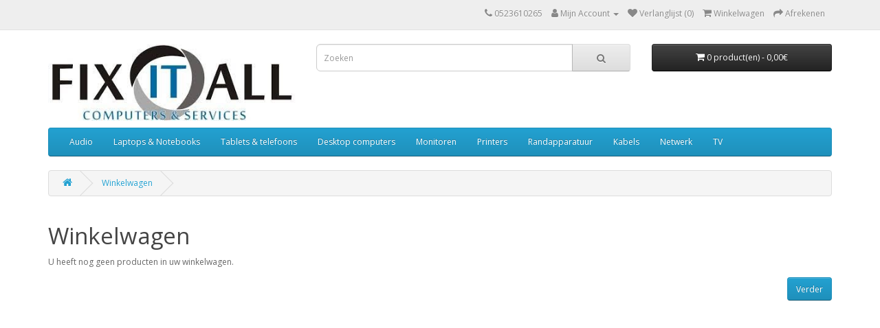

--- FILE ---
content_type: text/html; charset=utf-8
request_url: https://www.fcsd.nl/index.php?route=checkout/cart
body_size: 2310
content:
<!DOCTYPE html>
<!--[if IE]><![endif]-->
<!--[if IE 8 ]><html dir="ltr" lang="nl" class="ie8"><![endif]-->
<!--[if IE 9 ]><html dir="ltr" lang="nl" class="ie9"><![endif]-->
<!--[if (gt IE 9)|!(IE)]><!-->
<html dir="ltr" lang="nl">
<!--<![endif]-->
<head>
<meta charset="UTF-8" />
<meta name="viewport" content="width=device-width, initial-scale=1">
<meta http-equiv="X-UA-Compatible" content="IE=edge">
<title>Winkelwagen</title>
<base href="https://www.fcsd.nl/" />
<script src="catalog/view/javascript/jquery/jquery-2.1.1.min.js" type="text/javascript"></script>
<link href="catalog/view/javascript/bootstrap/css/bootstrap.min.css" rel="stylesheet" media="screen" />
<script src="catalog/view/javascript/bootstrap/js/bootstrap.min.js" type="text/javascript"></script>
<link href="catalog/view/javascript/font-awesome/css/font-awesome.min.css" rel="stylesheet" type="text/css" />
<link href="//fonts.googleapis.com/css?family=Open+Sans:400,400i,300,700" rel="stylesheet" type="text/css" />
<link href="catalog/view/theme/default/stylesheet/stylesheet.css" rel="stylesheet">
<script src="catalog/view/javascript/oneall/frontend.js?subdomain=fcsdnl&amp;lang=nl-nl" type="text/javascript"></script>
<script src="catalog/view/javascript/common.js" type="text/javascript"></script>
<link href="https://www.fcsd.nl/image/catalog/df.jpg" rel="icon" />
</head>
<body>
<nav id="top">
  <div class="container"> 
    
    <div id="top-links" class="nav pull-right">
      <ul class="list-inline">
        <li><a href="https://www.fcsd.nl/index.php?route=information/contact"><i class="fa fa-phone"></i></a> <span class="hidden-xs hidden-sm hidden-md">0523610265</span></li>
        <li class="dropdown"><a href="https://www.fcsd.nl/index.php?route=account/account" title="Mijn Account" class="dropdown-toggle" data-toggle="dropdown"><i class="fa fa-user"></i> <span class="hidden-xs hidden-sm hidden-md">Mijn Account</span> <span class="caret"></span></a>
          <ul class="dropdown-menu dropdown-menu-right">
                        <li><a href="https://www.fcsd.nl/index.php?route=account/register">Registreren</a></li>
            <li><a href="https://www.fcsd.nl/index.php?route=account/login">Inloggen</a></li>
                      </ul>
        </li>
        <li><a href="https://www.fcsd.nl/index.php?route=account/wishlist" id="wishlist-total" title="Verlanglijst (0)"><i class="fa fa-heart"></i> <span class="hidden-xs hidden-sm hidden-md">Verlanglijst (0)</span></a></li>
        <li><a href="https://www.fcsd.nl/index.php?route=checkout/cart" title="Winkelwagen"><i class="fa fa-shopping-cart"></i> <span class="hidden-xs hidden-sm hidden-md">Winkelwagen</span></a></li>
        <li><a href="https://www.fcsd.nl/index.php?route=checkout/checkout" title="Afrekenen"><i class="fa fa-share"></i> <span class="hidden-xs hidden-sm hidden-md">Afrekenen</span></a></li>
      </ul>
    </div>
  </div>
</nav>
<header>
  <div class="container">
    <div class="row">
      <div class="col-sm-4">
        <div id="logo"><a href="https://www.fcsd.nl/index.php?route=common/home"><img src="https://www.fcsd.nl/image/catalog/download.jpg" title="Fixitall webshop" alt="Fixitall webshop" class="img-responsive" /></a></div>
      </div>
      <div class="col-sm-5"><div id="search" class="input-group">
  <input type="text" name="search" value="" placeholder="Zoeken" class="form-control input-lg" />
  <span class="input-group-btn">
    <button type="button" class="btn btn-default btn-lg"><i class="fa fa-search"></i></button>
  </span>
</div></div>
      <div class="col-sm-3"><div id="cart" class="btn-group btn-block">
  <button type="button" data-toggle="dropdown" data-loading-text="Laden..." class="btn btn-inverse btn-block btn-lg dropdown-toggle"><i class="fa fa-shopping-cart"></i> <span id="cart-total">0 product(en) - 0,00€</span></button>
  <ul class="dropdown-menu pull-right">
        <li>
      <p class="text-center">U heeft nog geen producten in uw winkelwagen.</p>
    </li>
      </ul>
</div>
</div>
    </div>
  </div>
</header>
<div class="container">
  <nav id="menu" class="navbar">
    <div class="navbar-header"><span id="category" class="visible-xs">categorie&euml;n</span>
      <button type="button" class="btn btn-navbar navbar-toggle" data-toggle="collapse" data-target=".navbar-ex1-collapse"><i class="fa fa-bars"></i></button>
    </div>
    <div class="collapse navbar-collapse navbar-ex1-collapse">
      <ul class="nav navbar-nav">
                        <li class="dropdown"><a href="https://www.fcsd.nl/index.php?route=product/category&amp;path=82" class="dropdown-toggle" data-toggle="dropdown">Audio</a>
          <div class="dropdown-menu">
            <div class="dropdown-inner">               <ul class="list-unstyled">
                                <li><a href="https://www.fcsd.nl/index.php?route=product/category&amp;path=82_83">Versterkers / Receivers (3)</a></li>
                                <li><a href="https://www.fcsd.nl/index.php?route=product/category&amp;path=82_63">Audio-hoek (7)</a></li>
                              </ul>
              </div>
            <a href="https://www.fcsd.nl/index.php?route=product/category&amp;path=82" class="see-all">Toon alles Audio</a> </div>
        </li>
                                <li class="dropdown"><a href="https://www.fcsd.nl/index.php?route=product/category&amp;path=59" class="dropdown-toggle" data-toggle="dropdown">Laptops &amp; Notebooks</a>
          <div class="dropdown-menu">
            <div class="dropdown-inner">               <ul class="list-unstyled">
                                <li><a href="https://www.fcsd.nl/index.php?route=product/category&amp;path=59_70">Laptop-adapters (5)</a></li>
                                <li><a href="https://www.fcsd.nl/index.php?route=product/category&amp;path=59_78">Nieuwe Laptops (2)</a></li>
                                <li><a href="https://www.fcsd.nl/index.php?route=product/category&amp;path=59_84">OUTLET - Opruiming (1)</a></li>
                                <li><a href="https://www.fcsd.nl/index.php?route=product/category&amp;path=59_77">Refurbished Laptops (10)</a></li>
                                <li><a href="https://www.fcsd.nl/index.php?route=product/category&amp;path=59_66">Laptop accessoires  (3)</a></li>
                              </ul>
              </div>
            <a href="https://www.fcsd.nl/index.php?route=product/category&amp;path=59" class="see-all">Toon alles Laptops &amp; Notebooks</a> </div>
        </li>
                                <li><a href="https://www.fcsd.nl/index.php?route=product/category&amp;path=76">Tablets &amp; telefoons</a></li>
                                <li><a href="https://www.fcsd.nl/index.php?route=product/category&amp;path=60">Desktop computers</a></li>
                                <li><a href="https://www.fcsd.nl/index.php?route=product/category&amp;path=61">Monitoren</a></li>
                                <li><a href="https://www.fcsd.nl/index.php?route=product/category&amp;path=62">Printers</a></li>
                                <li><a href="https://www.fcsd.nl/index.php?route=product/category&amp;path=72">Randapparatuur </a></li>
                                <li class="dropdown"><a href="https://www.fcsd.nl/index.php?route=product/category&amp;path=65" class="dropdown-toggle" data-toggle="dropdown">Kabels</a>
          <div class="dropdown-menu">
            <div class="dropdown-inner">               <ul class="list-unstyled">
                                <li><a href="https://www.fcsd.nl/index.php?route=product/category&amp;path=65_71">Audiokabel (0)</a></li>
                                <li><a href="https://www.fcsd.nl/index.php?route=product/category&amp;path=65_69">Luidsprekerkabel (1)</a></li>
                                <li><a href="https://www.fcsd.nl/index.php?route=product/category&amp;path=65_68">USB kabel (0)</a></li>
                                <li><a href="https://www.fcsd.nl/index.php?route=product/category&amp;path=65_67">UTP LAN kabel (4)</a></li>
                              </ul>
              </div>
            <a href="https://www.fcsd.nl/index.php?route=product/category&amp;path=65" class="see-all">Toon alles Kabels</a> </div>
        </li>
                                <li class="dropdown"><a href="https://www.fcsd.nl/index.php?route=product/category&amp;path=64" class="dropdown-toggle" data-toggle="dropdown">Netwerk</a>
          <div class="dropdown-menu">
            <div class="dropdown-inner">               <ul class="list-unstyled">
                                <li><a href="https://www.fcsd.nl/index.php?route=product/category&amp;path=64_75">Powerline / Repeater (0)</a></li>
                                <li><a href="https://www.fcsd.nl/index.php?route=product/category&amp;path=64_73">Routers (1)</a></li>
                                <li><a href="https://www.fcsd.nl/index.php?route=product/category&amp;path=64_74">Switches (2)</a></li>
                                <li><a href="https://www.fcsd.nl/index.php?route=product/category&amp;path=64_79">Wi-Fi (4)</a></li>
                              </ul>
              </div>
            <a href="https://www.fcsd.nl/index.php?route=product/category&amp;path=64" class="see-all">Toon alles Netwerk</a> </div>
        </li>
                                <li class="dropdown"><a href="https://www.fcsd.nl/index.php?route=product/category&amp;path=80" class="dropdown-toggle" data-toggle="dropdown">TV</a>
          <div class="dropdown-menu">
            <div class="dropdown-inner">               <ul class="list-unstyled">
                                <li><a href="https://www.fcsd.nl/index.php?route=product/category&amp;path=80_81">TV beugels (2)</a></li>
                              </ul>
              </div>
            <a href="https://www.fcsd.nl/index.php?route=product/category&amp;path=80" class="see-all">Toon alles TV</a> </div>
        </li>
                      </ul>
    </div>
  </nav>
</div>
 

<div id="error-not-found" class="container">
  <ul class="breadcrumb">
        <li><a href="https://www.fcsd.nl/index.php?route=common/home"><i class="fa fa-home"></i></a></li>
        <li><a href="https://www.fcsd.nl/index.php?route=checkout/cart">Winkelwagen</a></li>
      </ul>
  <div class="row">
                <div id="content" class="col-sm-12">
      <h1>Winkelwagen</h1>
      <p>U heeft nog geen producten in uw winkelwagen.</p>
      <div class="buttons clearfix">
        <div class="pull-right"><a href="https://www.fcsd.nl/index.php?route=common/home" class="btn btn-primary">Verder</a></div>
      </div>
      </div>
    </div>
</div>
<footer>
  <div class="container">
    <div class="row">
            <div class="col-sm-3">
        <h5>Informatie</h5>
        <ul class="list-unstyled">
                   <li><a href="https://www.fcsd.nl/index.php?route=information/information&amp;information_id=4">Over ons</a></li>
                    <li><a href="https://www.fcsd.nl/index.php?route=information/information&amp;information_id=6">Verzendinformatie</a></li>
                    <li><a href="https://www.fcsd.nl/index.php?route=information/information&amp;information_id=3">Privacy Policy</a></li>
                    <li><a href="https://www.fcsd.nl/index.php?route=information/information&amp;information_id=5">Algemene voorwaarden</a></li>
                  </ul>
      </div>
            <div class="col-sm-3">
        <h5>Klantenservice</h5>
        <ul class="list-unstyled">
          <li><a href="https://www.fcsd.nl/index.php?route=information/contact">Contact</a></li>
          <li><a href="https://www.fcsd.nl/index.php?route=account/return/add">Retourneren</a></li>
          <li><a href="https://www.fcsd.nl/index.php?route=information/sitemap">Sitemap</a></li>
        </ul>
      </div>
      <div class="col-sm-3">
        <h5>Extra</h5>
        <ul class="list-unstyled">
          <li><a href="https://www.fcsd.nl/index.php?route=product/manufacturer">Merken</a></li>
          <li><a href="https://www.fcsd.nl/index.php?route=account/voucher">Cadeaubon</a></li>
          <li><a href="https://www.fcsd.nl/index.php?route=affiliate/login">Affiliates</a></li>
          <li><a href="https://www.fcsd.nl/index.php?route=product/special">Aanbiedingen</a></li>
        </ul>
      </div>
      <div class="col-sm-3">
        <h5>Mijn account</h5>
        <ul class="list-unstyled">
          <li><a href="https://www.fcsd.nl/index.php?route=account/account">Mijn account</a></li>
          <li><a href="https://www.fcsd.nl/index.php?route=account/order">Bestelhistorie</a></li>
          <li><a href="https://www.fcsd.nl/index.php?route=account/wishlist">Verlanglijst</a></li>
          <li><a href="https://www.fcsd.nl/index.php?route=account/newsletter">Nieuwsbrief</a></li>
        </ul>
      </div>
    </div>
    <hr>
    <p>Powered By <a href="http://www.opencart.nl">OpenCart</a><br /> Fixitall webshop &copy; 2026</p>
  </div>
</footer>
<!--
OpenCart is open source software and you are free to remove the powered by OpenCart if you want, but its generally accepted practise to make a small donation.
Please donate via PayPal to donate@opencart.com
//-->
</body></html>
